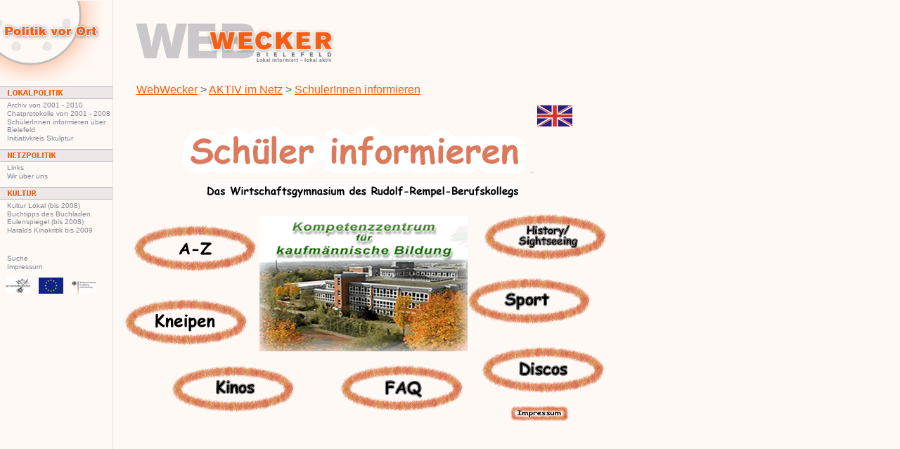

--- FILE ---
content_type: text/html; charset=UTF-8
request_url: http://webwecker.info/29.0.html
body_size: 877
content:
<!DOCTYPE HTML PUBLIC "-//W3C//DTD HTML 4.01 Frameset//EN"
"http://www.w3.org/TR/html4/frameset.dtd">

<html>

<!-- Mirrored from webwecker-bielefeld.de/29.0.html by HTTrack Website Copier/3.x [XR&CO'2013], Fri, 27 Mar 2015 10:41:02 GMT -->
<!-- Added by HTTrack --><meta http-equiv="content-type" content="text/html;charset=iso-8859-1" /><!-- /Added by HTTrack -->
<head>
  <meta name="generator" content="HTML Tidy for Linux (vers 11 February 2007), see www.w3.org">
  <meta http-equiv="Content-Type" content="text/html; charset=iso-8859-1"><!--
        This website is powered by TYPO3 - inspiring people to share!
        TYPO3 is a free open source Content Management Framework initially created by Kasper Skaarhoj and licensed under GNU/GPL.
        TYPO3 is copyright 1998-2009 of Kasper Skaarhoj. Extensions are copyright of their respective owners.
        Information and contribution at http://typo3.com/ and http://typo3.org/
-->
  <link rel="stylesheet" type="text/css" href="typo3temp/stylesheet_8644438cab.css">

  <title>Webwecker Bielefeld: SchülerInnen informieren über Bielefeld</title>
  <meta name="generator" content="TYPO3 4.2 CMS">
  <script type="text/javascript" src="typo3temp/javascript_93077bb238.js">
</script>
</head>

<frameset cols="161,*" framespacing="0" frameborder="0">
  <frame src="29.1.html" name="menu" scrolling="auto">

  <frameset rows="150, *" framespacing="0" frameborder="0">
    <frame src="fileadmin/RRB/header_frame.html" name="">
    <frame src="fileadmin/RRB/index.html" name="">
  </frameset>

  <noframes>
    <body>
    </body>
  </noframes>
</frameset>

<!-- Mirrored from webwecker-bielefeld.de/29.0.html by HTTrack Website Copier/3.x [XR&CO'2013], Fri, 27 Mar 2015 10:41:02 GMT -->
</html>

--- FILE ---
content_type: text/html; charset=UTF-8
request_url: http://webwecker.info/29.1.html
body_size: 2938
content:
<!DOCTYPE HTML PUBLIC "-//W3C//DTD HTML 4.01 Frameset//EN" "http://www.w3.org/TR/html4/frameset.dtd">
<html>

<!-- Mirrored from webwecker-bielefeld.de/29.1.html by HTTrack Website Copier/3.x [XR&CO'2013], Fri, 27 Mar 2015 10:41:04 GMT -->
<!-- Added by HTTrack --><meta http-equiv="content-type" content="text/html;charset=iso-8859-1" /><!-- /Added by HTTrack -->
<head>
	<meta http-equiv="Content-Type" content="text/html; charset=iso-8859-1" />

<!-- 
	This website is powered by TYPO3 - inspiring people to share!
	TYPO3 is a free open source Content Management Framework initially created by Kasper Skaarhoj and licensed under GNU/GPL.
	TYPO3 is copyright 1998-2009 of Kasper Skaarhoj. Extensions are copyright of their respective owners.
	Information and contribution at http://typo3.com/ and http://typo3.org/
-->

	<link rel="stylesheet" type="text/css" href="typo3temp/stylesheet_8644438cab.css" />

  <meta http-equiv="Content-Type" content=
  "text/html; charset=iso-8859-1">
  <meta name="verify-v1" content="sxIg8T/4M3qh3K+FnuJsa4Py6P1AlL6lYlLuVM8yQJ0=" />
  <link rel="stylesheet" href="fileadmin/css/position.css" type=
  "text/css" media="screen" title="Standard">
  <link rel="alternate stylesheet" href="fileadmin/css/test.html" type=
    "text/css" media="screen" title="i'm just testing">
  <xlink rel="stylesheet" href="fileadmin/css/flat3.html" type=
        "text/css" media="screen" title="flat/3">

  <link rel="styleSheet" href="fileadmin/css/Styles.css" type=
  "text/css" media="screen">
  <link rel="stylesheet" href="fileadmin/css/print.html" type=
  "text/css" media="print">
  <script language="JavaScript">
<!--
// Skript zur dynamischen Manipulation von Stylesheet-Eigenschaften. 

function fsize(par,par1,par2,par3,par4)
{
	var vfontsize = document.getElementById("scroll_content");
	var vfontsize2 = document.getElementById("xxx");
	vfontsize.style.fontSize = par + "px";
  vfontsize2.style.fontSize = par + "px";	
}
//-->
</script>
  
	<title>Webwecker Bielefeld: SchülerInnen informieren über Bielefeld</title>
	<meta name="generator" content="TYPO3 4.2 CMS" />
	<script type="text/javascript" src="typo3temp/javascript_93077bb238.js"></script>

</head>
<body>


<body>
  <div id="menubox">
    <a href="index.html" target="_top" class="nav"><img src=
    "Bitmaps/oben_links.gif" width="160" height="114" title=
    "Zur Startseite" alt="Webwecker Bielefeld Startseite" border=
    "0"></a>

    <div class="menu" style="padding-top:8px">
      <img class="menu_category" src="Bitmaps/lokalpolitk.gif" alt=
      "Aktuell"><br>
      <div class="nav_bg"><a href="archiv.0.html" onfocus="blurLink(this);"  class="nav" target="_top">Archiv von 2001 - 2010</a></div><div class="nav_bg"><a href="chat.0.html" onfocus="blurLink(this);"  class="nav" target="_top">Chatprotokolle von 2001 - 2008</a></div><div class="nav_bg"><a href="29.0.html" onfocus="blurLink(this);"  class="nav" target="_top">SchülerInnen informieren über Bielefeld</a></div><div class="nav_bg"><a href="12089.0.html" onfocus="blurLink(this);"  class="nav" target="_top">Initiativkreis Skulptur</a></div>
    </div>

   

    <div class="menu" style="padding-top:0px">
      <img class="menu_category" src="Bitmaps/netzpolitik.gif"
      alt="Aktiv im Netz"><br>
      <div class="nav_bg"><a href="entry_254.0.html" onfocus="blurLink(this);"  class="nav" target="_top">Links</a></div><div class="nav_bg"><a href="entry_24806.0.html" onfocus="blurLink(this);"  class="nav" target="_top">Wir über uns</a></div>
    </div>

    <div class="menu">
      <img class="menu_category" src="Bitmaps/kultur.gif"
      alt="Hintergrund"><br>
      <div class="nav_bg"><a href="11556.0.html" onfocus="blurLink(this);"  class="nav" target="_top">Kultur Lokal (bis 2008)</a></div><div class="nav_bg"><a href="entry_8851.0.html" onfocus="blurLink(this);"  class="nav" target="_top">Buchtipps des Buchladen Eulenspiegel (bis 2008)</a></div><div class="nav_bg"><a href="entry_15453.0.html" onfocus="blurLink(this);"  class="nav" target="_top">Haralds Kinokritik bis 2009</a></div>
    </div>

     <div class="menu">
      <!-- <img class="menu_category" src="/Bitmaps/info_punkt.gif" alt=
      "Info-Punkt"> --><br>
      <div class="nav_bg"><a href="37.0.html" onfocus="blurLink(this);"  class="nav" target="_top">Suche</a></div><div class="nav_bg"><a href="entry_456.0.html" onfocus="blurLink(this);"  class="nav" target="_top">Impressum</a></div>
    </div> &nbsp; <a href="http://www.regionet-owl.de/" target=
    "_blank"><img src="Bitmaps/LernReg_Grau.jpg" alt=
    "Regionet OWL" border="0"></a>&nbsp;&nbsp; <a href=
    "http://europa.eu.int/comm/employment_social/index_de.htm"
    target="_blank"><img src="Bitmaps/EU.jpg" alt=
    "Die Europäische Union" border="0"></a>&nbsp;&nbsp; <a href=
    "http://www.bmbf.de/" target="_blank"><img src=
    "Bitmaps/BMBF.jpg" alt=
    "Bundesministerium für Bildung und Forschung" border="0"></a>
  </div>

  <div id="scrollbox">
    <div id="scroll_content">
      <div id="typo3content">
        <!-- ###HP_TEASER### start -->

        <!-- <div id="header_chat">
          <a href="http://www.webwecker-bielefeld.de/chat.0.html"><img src="/Bitmaps/chat_preview.gif" width="90" height="90" border="0" title="Aktiv im Netz" alt="Aktiv im Netz"></a>
        </div> --><!-- ###HP_TEASER### end -->

        <div id="###CSSID_PAGE_HEADER###">
          <!--- Logo und Wecker =-->
       </div>

        <div id="rootline" style="display:###display_rootline###;">
          ###ROOTLINE###
        </div>

        <div id="page_wrap">
          <br>
              
          <h1 class="main" style="display:###display_page_title###">###TITLE###</h1><br>
          <div id="xxx">###REGULAR_CONTENT###</div>
        </div>

	<!-- ###FRONTPAGE### start -->
        <div id="frontpage">
          <div class="frontpage_box" id="frontpage_box1">
            ###CONTENT_LEFT###
          </div>

          <div class="frontpage_box" id="frontpage_box2">
            ###CONTENT###
          </div><br style="clear: both;">

          <div class="frontpage_box" id="frontpage_box3">
            ###CONTENT_RIGHT###
          </div>

          <div class="frontpage_box" id="frontpage_box4">
            ###CONTENT_BORDER###
          </div>
	  <br style="clear: both;">
        </div>
	<!-- ###FRONTPAGE### end -->

	<!-- ###SITEMAP_SUBPAGES### start -->
        <div id="menu_directory">
          ###MENUE_SUB###
        </div><!-- end div menu dir -->
        <!-- ###SITEMAP_SUBPAGES### end -->
        <br>
        <!-- ###PAGECOMMENTS### start -->
         <!-- <div id="xxx">page comments </div> --><!-- ###PAGECOMMENTS### start -->
      </div><!-- end of div#typo3_content -->

      <div id="leiste_rechts" style="display:###display_leiste_rechts###">
        <!-- Navi rechts -->

        <div id="navi_ro">
          ###NAVI_RO###<br>
          <br>
          <a href="javascript:print()" class="kindlink"><img src=
          "Bitmaps/etc/print.gif" align="middle" border="0" alt=
          "Druck" title="Druck">&nbsp;Druck</a>
          <br><span  style="font-size: 11px;">Schriftgröße: </span><a HREF="javascript:fsize('12','p10','p12h','p14','p16');"  style="font-size: 12px;"  class="fontsize"  ALT="Normale Schriftgröße" TITLE="Normale Schriftgröße" >A</a>
                            <a HREF="javascript:fsize('14','p10','p12','p14h','p16');" style="font-size: 14px;"  class="fontsize" ALT="Schrift vergrößern" TITLE="Schrift vergrößern" >A</a>
                            <a HREF="javascript:fsize('16','p10','p12','p14','p16h');" style="font-size: 16px;" class="fontsize" ALT="Große Schrift" TITLE="Große Schrift" >A</a>
 
          </div><br style="clear:both">
        <br>
        <br>
        
      </div><!-- Ende Div#leiste_rechts -->

      <div id="banner_unten">
        <div id="banner_wrap">
          <table cellpadding="3" border="0">
            <tr>
              <td width="14"><img src="Bitmaps/WebWecker/spacing.html" width="22" height=
              "1" alt="" border="0"></td>

              <td align="center" width="490">
                <!-- <img src="http://www.foebud.org/ad/aulww/demo468x60.gif" border="0"> -->
                
              </td>

              <td>
                <p><!-- ###NAVI_RU### start -->
                 <img border="0" src="Bitmaps/spacing.gif" width=
                "80" height="1" alt=""> <a href="#" onclick=
                "document.getElementById('scrollbox').scrollTop=0;return false;"
                class="kindlink"><img src="Bitmaps/etc/top.gif"
                align="middle" alt="nach oben" border=
                "0">&nbsp;Top</a> <a href="javascript:print()"
                class="kindlink"><img src="Bitmaps/etc/print.gif"
                align="middle" border="0" alt=
                "Druck">&nbsp;Druck</a> 
                <!-- ###NAVI_RU### end --></p>
              </td>
            </tr>
          </table>
        </div>
      </div><br style="clear:both">
    </div><!-- end of div#scroll_content -->
  </div><!-- end of div#scrollbox -->
 
 <div id="footer_helper">&nbsp;</div>

  
</body>

<!-- Mirrored from webwecker-bielefeld.de/29.1.html by HTTrack Website Copier/3.x [XR&CO'2013], Fri, 27 Mar 2015 10:41:04 GMT -->
</html>

--- FILE ---
content_type: text/html; charset=UTF-8
request_url: http://webwecker.info/fileadmin/RRB/header_frame.html
body_size: 902
content:

<!-- Mirrored from webwecker-bielefeld.de/fileadmin/RRB/header_frame.html by HTTrack Website Copier/3.x [XR&CO'2013], Fri, 27 Mar 2015 10:41:04 GMT -->
<head>
	<link rel="styleSheet" href="../css/Styles.css" type="text/css" media="screen">
	<link rel="styleSheet" href="../css/position.css" type="text/css" media="screen">
</head>

<body style="margin-left:30px">
<div id="page_header">
          <!--- Logo und Wecker =-->
</div>

         <div id="rootline" style="display:block;">
         <br/><a target="_top" href="../../1.0.html" onfocus="blurLink(this);" class="pathLink">WebWecker</a>&nbsp;&gt;&nbsp;<a target="_top" href="../../aktiv.0.html" target="_top" onfocus="blurLink(this);" class="pathLink">AKTIV im Netz</a>&nbsp;&gt;&nbsp;<a target="_top" href="../../29.0.html" onfocus="blurLink(this);" class="pathLink">Sch&uuml;lerInnen informieren</a><br/><br/><br/>
          </div>
</body>




--- FILE ---
content_type: text/html; charset=UTF-8
request_url: http://webwecker.info/fileadmin/RRB/index.html
body_size: 1028
content:
<html>

<!-- Mirrored from webwecker-bielefeld.de/fileadmin/RRB/index.htm by HTTrack Website Copier/3.x [XR&CO'2013], Fri, 27 Mar 2015 10:41:04 GMT -->
<head>
<title>Sch&uuml;ler des Rudolf-Rempel-Berufskollegs informieren</title>
<meta http-equiv="Content-Type" content="text/html;">
<!-- Fireworks MX Dreamweaver MX target.  Created Thu Sep 22 16:18:02 GMT+0200 (Westeuropäische Normalzeit) 2005-->
<style type="text/css"></style>
<link rel="stylesheet" href="../css/Styles.css" type="text/css" media="screen"></head>
<body bgcolor="#ffffff">
<img name="main2" src="main2.gif" width="700" height="450" border="0" usemap="#m_main2" alt=""><map name="m_main2">
<a href="eng_index.html"><img src="eng_flagge.gif" style="position:absolute; top:0px; left:600px;" height="30px" width="50px" align="right" border="0"></a>
<area shape="rect" coords="559,421,637,439" href="impressum.html" alt="" >
<area shape="poly" coords="539,164,599,151,654,157,687,174,674,192,603,204,557,199,527,183" href="Intro_Geschichte.html" alt="" >
<area shape="poly" coords="504,269,533,247,571,242,605,242,628,248,657,262,665,270,638,289,598,296,556,295,519,284" href="sport-main.html" alt="" >
<area shape="poly" coords="524,369,549,348,591,341,628,342,665,349,683,366,683,366,663,386,614,392,570,392,538,381" href="Diskotheken.html" alt="" >
<area shape="poly" coords="321,393,345,373,387,369,423,369,464,379,486,393,464,413,426,418,386,419,353,414,331,406" href="FAQ.html" alt="" >
<area shape="poly" coords="83,393,113,372,155,369,187,369,222,375,244,393,227,411,197,418,163,421,118,417,93,407" href="Kinos.html" alt="" >
<area shape="poly" coords="32,282,80,274,125,275,161,288,174,301,155,314,122,323,83,323,49,320,25,311,15,299" href="index_kneipen.html" alt="" >
<area shape="poly" coords="40,180,119,170,156,174,185,197,131,217,80,219,43,209,29,195" href="bielefeld_a-z.html" alt="" >
</map>
</body>

<!-- Mirrored from webwecker-bielefeld.de/fileadmin/RRB/index.htm by HTTrack Website Copier/3.x [XR&CO'2013], Fri, 27 Mar 2015 10:41:04 GMT -->
</html>


--- FILE ---
content_type: text/css
request_url: http://webwecker.info/typo3temp/stylesheet_8644438cab.css
body_size: 1893
content:
/* default styles for extension "tx_tc2lcal_pi1" */
TEXT
/* default styles for extension "tx_newloginbox_pi3" */
	.tx-newloginbox-pi3-listrow TD { background-color:#eeeeee; padding-left: 3px; padding-right: 3px; }
	.tx-newloginbox-pi3-listrow TR.tx-newloginbox-pi3-listrow-header TD { background-color:#cccccc; }
	.tx-newloginbox-pi3-listrow TR.tx-newloginbox-pi3-listrow-header TD P { font-weight:bold; }
	.tx-newloginbox-pi3-listrow TR.tx-newloginbox-pi3-listrow-odd TD { background-color:#f6f6f6; }
/* default styles for extension "tx_cssstyledcontent" */
	/* Captions */
	DIV.csc-textpic-caption-c .csc-textpic-caption { text-align: center; }
	DIV.csc-textpic-caption-r .csc-textpic-caption { text-align: right; }
	DIV.csc-textpic-caption-l .csc-textpic-caption { text-align: left; }

	/* Needed for noRows setting */
	DIV.csc-textpic DIV.csc-textpic-imagecolumn { float: left; display: inline; }

	/* Border just around the image */
	DIV.csc-textpic-border DIV.csc-textpic-imagewrap .csc-textpic-image IMG {
		border: 2px solid black;
		padding: 0px 0px;
	}

	DIV.csc-textpic-imagewrap { padding: 0; }

	DIV.csc-textpic IMG { border: none; }

	/* DIV: This will place the images side by side */
	DIV.csc-textpic DIV.csc-textpic-imagewrap DIV.csc-textpic-image { float: left; }

	/* UL: This will place the images side by side */
	DIV.csc-textpic DIV.csc-textpic-imagewrap UL { list-style: none; margin: 0; padding: 0; }
	DIV.csc-textpic DIV.csc-textpic-imagewrap UL LI { float: left; margin: 0; padding: 0; }

	/* DL: This will place the images side by side */
	DIV.csc-textpic DIV.csc-textpic-imagewrap DL.csc-textpic-image { float: left; }
	DIV.csc-textpic DIV.csc-textpic-imagewrap DL.csc-textpic-image DT { float: none; }
	DIV.csc-textpic DIV.csc-textpic-imagewrap DL.csc-textpic-image DD { float: none; }
	DIV.csc-textpic DIV.csc-textpic-imagewrap DL.csc-textpic-image DD IMG { border: none; } /* FE-Editing Icons */
	DL.csc-textpic-image { margin: 0; }
	DL.csc-textpic-image DT { margin: 0; display: inline; }
	DL.csc-textpic-image DD { margin: 0; }

	/* Clearer */
	DIV.csc-textpic-clear { clear: both; }

	/* Margins around images: */

	/* Pictures on left, add margin on right */
	DIV.csc-textpic-left DIV.csc-textpic-imagewrap .csc-textpic-image,
	DIV.csc-textpic-intext-left-nowrap DIV.csc-textpic-imagewrap .csc-textpic-image,
	DIV.csc-textpic-intext-left DIV.csc-textpic-imagewrap .csc-textpic-image {
		display: inline; /* IE fix for double-margin bug */
		margin-right: 10px;
	}

	/* Pictures on right, add margin on left */
	DIV.csc-textpic-right DIV.csc-textpic-imagewrap .csc-textpic-image,
	DIV.csc-textpic-intext-right-nowrap DIV.csc-textpic-imagewrap .csc-textpic-image,
	DIV.csc-textpic-intext-right DIV.csc-textpic-imagewrap .csc-textpic-image {
		display: inline; /* IE fix for double-margin bug */
		margin-left: 10px;
	}

	/* Pictures centered, add margin on left */
	DIV.csc-textpic-center DIV.csc-textpic-imagewrap .csc-textpic-image {
		display: inline; /* IE fix for double-margin bug */
		margin-left: 10px;
	}
	DIV.csc-textpic DIV.csc-textpic-imagewrap .csc-textpic-image .csc-textpic-caption { margin: 0; }
	DIV.csc-textpic DIV.csc-textpic-imagewrap .csc-textpic-image IMG { margin: 0; }

	/* Space below each image (also in-between rows) */
	DIV.csc-textpic DIV.csc-textpic-imagewrap .csc-textpic-image { margin-bottom: 5px; }
	DIV.csc-textpic-equalheight DIV.csc-textpic-imagerow { margin-bottom: 5px; display: block; }
	DIV.csc-textpic DIV.csc-textpic-imagerow { clear: both; }

	/* No margins around the whole image-block */
	DIV.csc-textpic DIV.csc-textpic-imagewrap .csc-textpic-firstcol { margin-left: 0px !important; }
	DIV.csc-textpic DIV.csc-textpic-imagewrap .csc-textpic-lastcol { margin-right: 0px !important; }

	/* Add margin from image-block to text (in case of "Text w/ images") */
	DIV.csc-textpic-intext-left DIV.csc-textpic-imagewrap,
	DIV.csc-textpic-intext-left-nowrap DIV.csc-textpic-imagewrap {
		margin-right: 10px !important;
	}
	DIV.csc-textpic-intext-right DIV.csc-textpic-imagewrap,
	DIV.csc-textpic-intext-right-nowrap DIV.csc-textpic-imagewrap {
		margin-left: 10px !important;
	}

	/* Positioning of images: */

	/* Above */
	DIV.csc-textpic-above DIV.csc-textpic-text { clear: both; }

	/* Center (above or below) */
	DIV.csc-textpic-center { text-align: center; /* IE-hack */ }
	DIV.csc-textpic-center DIV.csc-textpic-imagewrap { margin: 0 auto; }
	DIV.csc-textpic-center DIV.csc-textpic-imagewrap .csc-textpic-image { text-align: left; /* Remove IE-hack */ }
	DIV.csc-textpic-center DIV.csc-textpic-text { text-align: left; /* Remove IE-hack */ }

	/* Right (above or below) */
	DIV.csc-textpic-right DIV.csc-textpic-imagewrap { float: right; }
	DIV.csc-textpic-right DIV.csc-textpic-text { clear: right; }

	/* Left (above or below) */
	DIV.csc-textpic-left DIV.csc-textpic-imagewrap { float: left; }
	DIV.csc-textpic-left DIV.csc-textpic-text { clear: left; }

	/* Left (in text) */
	DIV.csc-textpic-intext-left DIV.csc-textpic-imagewrap { float: left; }

	/* Right (in text) */
	DIV.csc-textpic-intext-right DIV.csc-textpic-imagewrap { float: right; }

	/* Right (in text, no wrap around) */
	DIV.csc-textpic-intext-right-nowrap DIV.csc-textpic-imagewrap { float: right; clear: both; }
	/* Hide from IE5-mac. Only IE-win sees this. \*/
	* html DIV.csc-textpic-intext-right-nowrap .csc-textpic-text { height: 1%; }
	/* End hide from IE5/mac */

	/* Left (in text, no wrap around) */
	DIV.csc-textpic-intext-left-nowrap DIV.csc-textpic-imagewrap { float: left; clear: both; }
	/* Hide from IE5-mac. Only IE-win sees this. \*/
	* html DIV.csc-textpic-intext-left-nowrap .csc-textpic-text { height: 1%; }
	/* End hide from IE5/mac */
	
	/* Browser fixes: */
	
	/* Fix for unordered and ordered list with image "In text, left" */
	.csc-textpic-intext-left ol, .csc-textpic-intext-left ul { padding-left: 40px; overflow: auto; height: 1%; }
/* default styles for extension "tx_srfreecap_pi2" */
		.tx-srfreecap-pi2-image { margin-left: 1em; }
		.tx-srfreecap-pi2-cant-read { font-size: .9em; color:#35006d; }
		.tx-srfreecap-pi2-cant-read a:link { background-color:transparent; font-weight:bold; text-decoration:none; }
/* default styles for extension "tx_skpagecomments_pi1" */
		.sk-pagecomments-error {color:red;font-weight:bold;background:#FFE8CF;border:1px solid #000;margin:8px 12px;padding:4px;}
		.sk-pagecomments-success {color:blue;font-weight:bold;}
		.sk-pagecomments-counter {color:#600;text-align:right;text-decoration:underline;margin-bottom:12px;}
        .sk-pagecomments-headline {border-bottom:1px solid #000;font-weight:bold;background:#FFEFE7;padding-left:6px;height:20px;}
        .sk-pagecomments-answerheadline {border-bottom:1px solid #000;font-weight:bold;background:#FFFFFF;padding-left:6px;height:20px;}
		.sk-pagecomments-namedate {float:left;}
        .sk-pagecomments-emailhomepage{float:right;}
		.sk-pagecomments-answer{float:right;padding:0 4px 0 12px;}   
        .sk-pagecomments-comment{background:#FFF9F6;padding:4px 28px;clear:both;border:1px solid #eee;}
        
        
        .sk-pagecomments-teaser {margin-top:-40px}
        .sk-pagecomments-teaser h4 {background:#eee;font-size:85%;margin:0;color:green;padding-left:4px;}
        .sk-pagecomments-teaser h4 span{padding-right:4px}
        .sk-pagecomments-teaser p {margin:0;font-size:90%}

		.tx-skpagecomments-pi1 form {margin:16px 0;width:480px;}
        .tx-skpagecomments-pi1 form fieldset {border:1px solid #eee;}
		.tx-skpagecomments-pi1 form p.userinfos {text-align:center;padding:6px;}
        .tx-skpagecomments-pi1 span.sk-pagecomments-number {float:left;font-size:70%;color:red;padding:3px 10px 3px 0;}

		.tx-skpagecomments-pi1 form legend {background:#FFFFFF;border:1px solid #000;padding:4px;}
		.tx-skpagecomments-pi1 form label {width:120px;float:left;margin-left:8px;}
		.tx-skpagecomments-pi1 form p {margin:6px 0;}
		.tx-skpagecomments-pi1 form p img {vertical-align:bottom;margin-left:8px;}
		.tx-skpagecomments-pi1 div.smileytext{margin-left:130px;}
		.tx-skpagecomments-pi1 form input#name,
		.tx-skpagecomments-pi1 form input#email,
        .tx-skpagecomments-pi1 form input#homepage {width:320px;background:#FFFFFF;}
		.tx-skpagecomments-pi1 form textarea {width:320px;height:160px;background:#FFFFFF;}
		.tx-skpagecomments-pi1 form input#name:focus,
		.tx-skpagecomments-pi1 form input#email:focus,
        .tx-skpagecomments-pi1 form input#homepage:focus,
		.tx-skpagecomments-pi1 form textarea:focus {background:#F1F1F1;} 
		.tx-skpagecomments-pi1 form input#skcommentssubmit {background:#FFEFE7;color:#000;float:right;margin:8px 20px;}
        
        

--- FILE ---
content_type: text/css
request_url: http://webwecker.info/typo3temp/stylesheet_8644438cab.css
body_size: 1893
content:
/* default styles for extension "tx_tc2lcal_pi1" */
TEXT
/* default styles for extension "tx_newloginbox_pi3" */
	.tx-newloginbox-pi3-listrow TD { background-color:#eeeeee; padding-left: 3px; padding-right: 3px; }
	.tx-newloginbox-pi3-listrow TR.tx-newloginbox-pi3-listrow-header TD { background-color:#cccccc; }
	.tx-newloginbox-pi3-listrow TR.tx-newloginbox-pi3-listrow-header TD P { font-weight:bold; }
	.tx-newloginbox-pi3-listrow TR.tx-newloginbox-pi3-listrow-odd TD { background-color:#f6f6f6; }
/* default styles for extension "tx_cssstyledcontent" */
	/* Captions */
	DIV.csc-textpic-caption-c .csc-textpic-caption { text-align: center; }
	DIV.csc-textpic-caption-r .csc-textpic-caption { text-align: right; }
	DIV.csc-textpic-caption-l .csc-textpic-caption { text-align: left; }

	/* Needed for noRows setting */
	DIV.csc-textpic DIV.csc-textpic-imagecolumn { float: left; display: inline; }

	/* Border just around the image */
	DIV.csc-textpic-border DIV.csc-textpic-imagewrap .csc-textpic-image IMG {
		border: 2px solid black;
		padding: 0px 0px;
	}

	DIV.csc-textpic-imagewrap { padding: 0; }

	DIV.csc-textpic IMG { border: none; }

	/* DIV: This will place the images side by side */
	DIV.csc-textpic DIV.csc-textpic-imagewrap DIV.csc-textpic-image { float: left; }

	/* UL: This will place the images side by side */
	DIV.csc-textpic DIV.csc-textpic-imagewrap UL { list-style: none; margin: 0; padding: 0; }
	DIV.csc-textpic DIV.csc-textpic-imagewrap UL LI { float: left; margin: 0; padding: 0; }

	/* DL: This will place the images side by side */
	DIV.csc-textpic DIV.csc-textpic-imagewrap DL.csc-textpic-image { float: left; }
	DIV.csc-textpic DIV.csc-textpic-imagewrap DL.csc-textpic-image DT { float: none; }
	DIV.csc-textpic DIV.csc-textpic-imagewrap DL.csc-textpic-image DD { float: none; }
	DIV.csc-textpic DIV.csc-textpic-imagewrap DL.csc-textpic-image DD IMG { border: none; } /* FE-Editing Icons */
	DL.csc-textpic-image { margin: 0; }
	DL.csc-textpic-image DT { margin: 0; display: inline; }
	DL.csc-textpic-image DD { margin: 0; }

	/* Clearer */
	DIV.csc-textpic-clear { clear: both; }

	/* Margins around images: */

	/* Pictures on left, add margin on right */
	DIV.csc-textpic-left DIV.csc-textpic-imagewrap .csc-textpic-image,
	DIV.csc-textpic-intext-left-nowrap DIV.csc-textpic-imagewrap .csc-textpic-image,
	DIV.csc-textpic-intext-left DIV.csc-textpic-imagewrap .csc-textpic-image {
		display: inline; /* IE fix for double-margin bug */
		margin-right: 10px;
	}

	/* Pictures on right, add margin on left */
	DIV.csc-textpic-right DIV.csc-textpic-imagewrap .csc-textpic-image,
	DIV.csc-textpic-intext-right-nowrap DIV.csc-textpic-imagewrap .csc-textpic-image,
	DIV.csc-textpic-intext-right DIV.csc-textpic-imagewrap .csc-textpic-image {
		display: inline; /* IE fix for double-margin bug */
		margin-left: 10px;
	}

	/* Pictures centered, add margin on left */
	DIV.csc-textpic-center DIV.csc-textpic-imagewrap .csc-textpic-image {
		display: inline; /* IE fix for double-margin bug */
		margin-left: 10px;
	}
	DIV.csc-textpic DIV.csc-textpic-imagewrap .csc-textpic-image .csc-textpic-caption { margin: 0; }
	DIV.csc-textpic DIV.csc-textpic-imagewrap .csc-textpic-image IMG { margin: 0; }

	/* Space below each image (also in-between rows) */
	DIV.csc-textpic DIV.csc-textpic-imagewrap .csc-textpic-image { margin-bottom: 5px; }
	DIV.csc-textpic-equalheight DIV.csc-textpic-imagerow { margin-bottom: 5px; display: block; }
	DIV.csc-textpic DIV.csc-textpic-imagerow { clear: both; }

	/* No margins around the whole image-block */
	DIV.csc-textpic DIV.csc-textpic-imagewrap .csc-textpic-firstcol { margin-left: 0px !important; }
	DIV.csc-textpic DIV.csc-textpic-imagewrap .csc-textpic-lastcol { margin-right: 0px !important; }

	/* Add margin from image-block to text (in case of "Text w/ images") */
	DIV.csc-textpic-intext-left DIV.csc-textpic-imagewrap,
	DIV.csc-textpic-intext-left-nowrap DIV.csc-textpic-imagewrap {
		margin-right: 10px !important;
	}
	DIV.csc-textpic-intext-right DIV.csc-textpic-imagewrap,
	DIV.csc-textpic-intext-right-nowrap DIV.csc-textpic-imagewrap {
		margin-left: 10px !important;
	}

	/* Positioning of images: */

	/* Above */
	DIV.csc-textpic-above DIV.csc-textpic-text { clear: both; }

	/* Center (above or below) */
	DIV.csc-textpic-center { text-align: center; /* IE-hack */ }
	DIV.csc-textpic-center DIV.csc-textpic-imagewrap { margin: 0 auto; }
	DIV.csc-textpic-center DIV.csc-textpic-imagewrap .csc-textpic-image { text-align: left; /* Remove IE-hack */ }
	DIV.csc-textpic-center DIV.csc-textpic-text { text-align: left; /* Remove IE-hack */ }

	/* Right (above or below) */
	DIV.csc-textpic-right DIV.csc-textpic-imagewrap { float: right; }
	DIV.csc-textpic-right DIV.csc-textpic-text { clear: right; }

	/* Left (above or below) */
	DIV.csc-textpic-left DIV.csc-textpic-imagewrap { float: left; }
	DIV.csc-textpic-left DIV.csc-textpic-text { clear: left; }

	/* Left (in text) */
	DIV.csc-textpic-intext-left DIV.csc-textpic-imagewrap { float: left; }

	/* Right (in text) */
	DIV.csc-textpic-intext-right DIV.csc-textpic-imagewrap { float: right; }

	/* Right (in text, no wrap around) */
	DIV.csc-textpic-intext-right-nowrap DIV.csc-textpic-imagewrap { float: right; clear: both; }
	/* Hide from IE5-mac. Only IE-win sees this. \*/
	* html DIV.csc-textpic-intext-right-nowrap .csc-textpic-text { height: 1%; }
	/* End hide from IE5/mac */

	/* Left (in text, no wrap around) */
	DIV.csc-textpic-intext-left-nowrap DIV.csc-textpic-imagewrap { float: left; clear: both; }
	/* Hide from IE5-mac. Only IE-win sees this. \*/
	* html DIV.csc-textpic-intext-left-nowrap .csc-textpic-text { height: 1%; }
	/* End hide from IE5/mac */
	
	/* Browser fixes: */
	
	/* Fix for unordered and ordered list with image "In text, left" */
	.csc-textpic-intext-left ol, .csc-textpic-intext-left ul { padding-left: 40px; overflow: auto; height: 1%; }
/* default styles for extension "tx_srfreecap_pi2" */
		.tx-srfreecap-pi2-image { margin-left: 1em; }
		.tx-srfreecap-pi2-cant-read { font-size: .9em; color:#35006d; }
		.tx-srfreecap-pi2-cant-read a:link { background-color:transparent; font-weight:bold; text-decoration:none; }
/* default styles for extension "tx_skpagecomments_pi1" */
		.sk-pagecomments-error {color:red;font-weight:bold;background:#FFE8CF;border:1px solid #000;margin:8px 12px;padding:4px;}
		.sk-pagecomments-success {color:blue;font-weight:bold;}
		.sk-pagecomments-counter {color:#600;text-align:right;text-decoration:underline;margin-bottom:12px;}
        .sk-pagecomments-headline {border-bottom:1px solid #000;font-weight:bold;background:#FFEFE7;padding-left:6px;height:20px;}
        .sk-pagecomments-answerheadline {border-bottom:1px solid #000;font-weight:bold;background:#FFFFFF;padding-left:6px;height:20px;}
		.sk-pagecomments-namedate {float:left;}
        .sk-pagecomments-emailhomepage{float:right;}
		.sk-pagecomments-answer{float:right;padding:0 4px 0 12px;}   
        .sk-pagecomments-comment{background:#FFF9F6;padding:4px 28px;clear:both;border:1px solid #eee;}
        
        
        .sk-pagecomments-teaser {margin-top:-40px}
        .sk-pagecomments-teaser h4 {background:#eee;font-size:85%;margin:0;color:green;padding-left:4px;}
        .sk-pagecomments-teaser h4 span{padding-right:4px}
        .sk-pagecomments-teaser p {margin:0;font-size:90%}

		.tx-skpagecomments-pi1 form {margin:16px 0;width:480px;}
        .tx-skpagecomments-pi1 form fieldset {border:1px solid #eee;}
		.tx-skpagecomments-pi1 form p.userinfos {text-align:center;padding:6px;}
        .tx-skpagecomments-pi1 span.sk-pagecomments-number {float:left;font-size:70%;color:red;padding:3px 10px 3px 0;}

		.tx-skpagecomments-pi1 form legend {background:#FFFFFF;border:1px solid #000;padding:4px;}
		.tx-skpagecomments-pi1 form label {width:120px;float:left;margin-left:8px;}
		.tx-skpagecomments-pi1 form p {margin:6px 0;}
		.tx-skpagecomments-pi1 form p img {vertical-align:bottom;margin-left:8px;}
		.tx-skpagecomments-pi1 div.smileytext{margin-left:130px;}
		.tx-skpagecomments-pi1 form input#name,
		.tx-skpagecomments-pi1 form input#email,
        .tx-skpagecomments-pi1 form input#homepage {width:320px;background:#FFFFFF;}
		.tx-skpagecomments-pi1 form textarea {width:320px;height:160px;background:#FFFFFF;}
		.tx-skpagecomments-pi1 form input#name:focus,
		.tx-skpagecomments-pi1 form input#email:focus,
        .tx-skpagecomments-pi1 form input#homepage:focus,
		.tx-skpagecomments-pi1 form textarea:focus {background:#F1F1F1;} 
		.tx-skpagecomments-pi1 form input#skcommentssubmit {background:#FFEFE7;color:#000;float:right;margin:8px 20px;}
        
        

--- FILE ---
content_type: text/css
request_url: http://webwecker.info/fileadmin/css/position.css
body_size: 3838
content:
/*
----- Kurze Konzept-Beschreibung -----

Ein scrollbares "Content"-Div "#scrollbox" stellt die Scrollbars,
postioniert bei x,y = (0,0) und Breite x Hoehe = (100% x 100%).

Auf der linken Seite daruebergelegt mit z-index=1 das Menue "#menubox".

Die "#scrollbox" enthaelt ein Div "#typo3_content", das dann alle
uebrigen Elemente enthaelt:

	- TABLE oben (die Seiten-Logos)
	- das Hierarchie-Menue, Div "#rootline" 
	- die Leiste rechts, Div "#leiste_rechts"
	- den Typo3-Marker "REGULAR_CONTENT" (fuer: Typo3-Spalte "normal")

	- Liste folgender(enthaltener) Seiten,  Div "#menu_directory" 
	   je Eintrag erstellt Typo3 "div.sub_dir" inkl. "p.page_abstract"		

	- die untere Bannerbox, Div "#banner_unten" 

Optional nur fuer die Startseite(!):
	Ausblendung von "#leiste_rechts", "#rootline", H1-Titel,
	stattdessen Einblendung von:
	- Div "#frontpage" mit 4 Content-Boxen (aus den 4 Typo3-Spalten)

Die Ausblende-Logik steht im Typo3-Template, TSsetup, bei "# -- Conditionals"

-------------------------------------------
*/


/* zur Kombatibilitaet mit dem WebGenesis-Auftritt
   wird im Template z.Zt. auch "Styles.css" importiert */

html,body {
	height:100%;	 /* Hoehe auf Viewport beschraenken */
        overflow:hidden; /* wichtig fuer: keine BODY-Scrollbars */
}

body {
      	margin: 0px;
      	padding: 0px;

}	/* BODY-Font/Color-Einstellungen siehe Styles.css */



p {
	margin-top:1px;
}

/* div,h1,p,img {
    border-style:dotted;
    border-color:green;
    border-width:1px;
}   /* DIV Rahmen, nur fuer debugging! */


div#scrollbox{			/* scrollbares DIV */
	position:absolute;
	top:0px;
	left:0px;
	width:100%;
	height:100%;
	overflow:auto; 		/* Scroll-Balken hier erzwingen */
	border-color:yellow;
	padding:0px;
}

iframe.fullscreen{
        position:absolute;
        top:0px;
        left:0px;
        width:100%;
        height:100%;
        overflow:auto;          /* Scroll-Balken hier erzwingen */
        border-color:yellow;
        padding:0px;
	padding-left:160px;
}

div#scroll_content {		
	position:relative;
	min-height:100%;	/* fuer Mozilla, IE siehe nachstehend */
			font-size: 12px;
}

* html div#scroll_content { /* fuer IE6, nicht fuer Firefox (per Star-Html-Hack) */ 
	height:100%;	/* #scroll_content soll im Gegensatz zu #scrollbox nach unten
			   expandieren. Die IE6-CSS-Eigentschaft "height" expandiert ggf.,
			   bei Firefox funktioniert das nur mit "min-height" (s.o.)  */
			font-size: 12px;
}


#typo3content {
	position:relative;
	width:510px; 	/* regulaere Content-Breite */
	margin: 0px;
	margin-left:191px;
	padding-bottom:70px;	/* Platz fuer unteres Banner-Overlay lassen  */

}

div#home_header {
	float:left;
	position:relative;
	background-image: url(../../Bitmaps/logo.gif);
	width:354px;
	height:81px;
	margin: 21px 1px 22px; 0px;
}

div#page_header {
	width:296px;
	height:70px;
	background-image: url(../../Bitmaps/logoklein.gif);
	margin: 27px 3px 4px 0px;
}

div#header_chat {
	position:absolute;
	left:380px;
	top:17px;
	z-index:1;
}

div#menubox {
	position:absolute;
        top:0px;
        left:0px;
	min-height:100%;	/* Mozilla */
	height:100%;	/* IE */
	border-width:0px;
	border-right-width:1px; /* Rahmen-Strich rechts */
	border-color:#dedede;
	border-style:solid;
	z-index:1; /* ueber die #scrollbox heben */
	background-color: #FFF9F6;
	width:160px;
	overflow:auto;
	overflow-x:hidden; 

}


div#leiste_rechts {
	position:absolute;
	top:0px;
	left:745px;	
	width:140px;
	margin-left:40px;
}

div#navi_ro {	/* oben innerhalb von #leiste_rechts */
	position:relative;
	padding-top:116px;
	height:50px;
}

div#banner_unten{
	position:absolute;
       	bottom:0px;
	right:0px;
	height:70px;
	width:100%;
	border-width:0px;
	border-style:solid;
	border-top-width:1px;	/* Rahmen-Strich oben */
	border-color:#dedede;
}

div #footer_helper{
	display:none;
}

div#banner_wrap {
	position:relative;
	padding-left:162px;	/* Banner links von der Menubox plazieren */ 
}

div#page_wrap {
	padding-left:6px;

}

div#frontpage {		/* wrapper fuer die frontpage_box1 bis 4 */
	position:relative;	
	margin-top:0px;
	width:698px;	/* die Frontpage ist breiter als regulaerer Content */
}


div.frontpage_box {
	position:relative;
        float:left;		/* die Boxen floaten nebeneinander */
        width:295px;
	margin-right:55px;
	padding-bottom: 5px;
}


div#frontpage_box1 {
}
div#frontpage_box2 {
	margin-right:0px;
}
div#frontpage_box3 {
	clear:left;		/* neue Float-Zeile anfangen */
}

div#frontpage_box4 {
	margin-right:0px;
}

.frontpagewrap {         
	padding:2px 0px 0px 6px;
		margin: 0px 0px 0px 0px;
	font-size:11px;
}
.frontpagewrap img {
        padding-right:6px;
}
		


div.csc-mailform-field label {
	display:block;
	width:120px;
}

/* --------------------------------- Liste der enthaltenen Seiten */
#menu_directory{	
	clear:both;	/* noetig fuer voranstehenden widerspenstigen Plugin-Content */
	position:relative;
	padding-top:23px;
}
	
div.sub_dir {
	/* hier darf kein position:relative stehen, weil
	   sonst die background-grafik verschwindet :-) */
	background-image:url(../../Bitmaps/Category/Document.24.gif);
	background-repeat:no-repeat;
	background-position:top 5px;
	padding-left:52px;
	padding-bottom:23px;
}

p.page_abstract{
	position:relative;
	margin-top:12px;
	margin-bottom:0px; /* der margin-bottom kommt via div.sub_dir */
}

a.dir_nav {
	display:block;
	padding-top:5px;
	 color : #E62058;
	 text-decoration : none;
 }

a.dir_nav:hover 	{
	color : #E62058;
        text-decoration : underline;
}


/* ------------------------------------- Details Menue links ---- */

div.menu {	/* Menue-Sektionen links */
	position:relative;
	padding-top:0px;
	padding-bottom:10px;
	width:160px;
}

img.menu_category {
	margin-bottom:2px;
}

div.menu_ad {   /* Banner links */
	max-height:120px;
	padding:4px 6px 6px 14px;	/* left-padding kleiner, wenn das Gif fÃr vertikalen Abstand im Template aktiv ist */
	border-width:0px;
	border-top-width:1px; /* Rahmen-Strich oben */
	border-color:#dedede;
	border-style:solid;
	vertical-align:middle;
	width:140px;
	overflow:visible;
}

div.menu_ad img {
	vertical-align:middle;
	margin:0px;
}

div.linie_grau	{ /* Trenner links */ 
	background-color:#dedede;
}

.nav_bg {	/* menue-eintrage links */
	padding-left:10px;
}
	
.nav_bg_act {	/* wird derzeit nicht genutzt */
	padding-left:10px;
}

/* ------------------------------- Details Navi rechtsoben -- */

.nav_arrow {
	width:16px;
	height:16px;
	display:block;
	overflow:hidden;
	float:left;
}

#nav_next {
	position:relative;
	background-image:url(../../Bitmaps/Arrow/RightH.gif);
	background-position: left top;
	background-repeat: no-repeat;
}

#nav_prev {
	position:relative;
	background-image:url(../../Bitmaps/Arrow/LeftH.gif);
	background-position: left top;
	background-repeat: no-repeat;
}


/* ------------------------------------- Details rootline -- */

a.rootline   {
        color : #E62058;
	text-decoration : none;
}

a.rootline:hover   {
        color : #E62058;
        text-decoration : underline;
}

a.rootline_current {font-weight:bold; }

div#rootline {
	position:relative;
	width:500px;
	padding-left:3px;
}

/* ------------------------------------- Sonstiges --------- */


a.internal-link {	/* ueberschreibt eine Typo3 RTE-Default-Anchor-Klasse */
	text-decoration: underline;
	font-weight: normal;
}

a.internal-link:hover {
	text-decoration: underline;
	font-weight: normal; 
}


.align-right {		/* aus der Typo3-HTMLArea */
	text-align:right;
}

.align-center {
	text-align:center;
}

#wg_td_2 {
	width:200px;
	float:left;
}

/* ---- ke_smallads hacks */

.tx-kesmallads-pi1 {
	position:relative;
}

.tx-kesmallads-pi1-modeSelector{
width: 500px !important;
margin: 0px 0px 0px 0px;
padding: 20px 0px 20px 0px;
/*border: solid 1px;*/
}

.tx-kesmallads-pi1-modeSelector-SCell, .tx-kesmallads-pi1-modeSelector-Category{
	float: left;
	padding: 0px 10px 5px 0px;
	white-space: nowrap;

}
.tx-kesmallads-pi1-listrow{
		margin: 0px 0px 0px 0px !important;

}
.tx-kesmallads-pi1-searchbox {
	display:none;
}

.tx-kesmallads-pi1-image {

margin: 5px 0px 10px 0px;
	clear:both;
	float:left;
}

.tx-kesmallads-pi1-textcontent {
	width:260px;
		clear:both;
	float:left;
}

.tx-kesmallads-pi1-browsebox {
	margin-top:10px;
	clear:both;
}

.tx-kesmallads-pi1-listdivider {
	clear:both;
	float:left;
	margin-top:15px;
	margin-bottom:0px;
	background-color:#F65F13;
	width:500px;
	height:2px;
	overflow:hidden;
}

.tx-kesmallads-pi1-phone {
	float:left;
	margin-top:10px;
	width:230px;
}

.tx-kesmallads-pi1-email {
	float:left;
	width:230px;
}


/* ---- typo3 Kalender plugin hacks ----- */

div.tx-tc2lcal-p1 {
	position:relative; 	
}

#jumpTo { display:none; }

th#miniCal_Month { color:#505050; width:400px; text-align:left; }
th#miniCal_DayOfWeek { background-color:white; }
th#miniCal_WeekNumber { color:white; }
th { text-align:left; }

#contentMiniCal { 
	float:left;
	clear:both;
	margin-bottom:10px; 
	width:200px;
	padding:5px;
	border-style:solid;
	border-width:1px;
	border-color:#909090;
}

#contentMiniCal table { width:200px; }

#contentMiniCal a {
	text-decoration:underline;font-weight:bold;
}
#contentMiniCal a:hover {
        text-decoration:underline;font-weight:bold;
}

#contentMiniCal td { text-align:right; padding-right:3px;}

div#contentListNumberEvent{
	float:right;
	width:270px;
	background-color:#FFEFE7;
	padding:5px;
	min-height:300px;
	padding-bottom:10px;
	overflow:visible;
}
* html div#contentListNumberEvent { /* fuer IE6, nicht fuer Firefox (per Star-Html-Hack) */
	height:300px;	/* fuer FireFox min-height, s.o. */
}

#contentEvent {
	clear:both;
}

#headerTc2lCalEvent {
	font-weight:bold;
	font-size:large;
	}

 
div.tc2lcal_event_label{
	clear:left;
	float:left;
	width:100px;
}


div.tc2lcal_event_data{
	clear:left;
	float:left;
	width:400px;
}


.legendListEvents {
	font-weight:bold; color:#909090;
}

#In_Progress { display:none; }

.viewEvent_day_IMG { display:none; }
.viewEvent_week_IMG { display:none; }
.viewEvent_month_IMG  { display:none; }

#listEvent_firstColor_Fut { background-color:transparent; }
#listEvent_secondColor_Fut { background-color:transparent; }

#listEvent_firstColor_Fut>td>a { text-decoration:none;font-weight:bold; }
#listEvent_secondColor_Fut>td>a { text-decoration:none;font-weight:bold; }

#listEvent_firstColor_Fut>td>a:hover { text-decoration:underline;font-weight:bold; }
#listEvent_secondColor_Fut>td>a:hover { text-decoration:underline;font-weight:bold; }

#miniCal_rightArrow { margin:5px;}
#miniCal_leftArrow { margin:5px; }

/*
-------------Darstellung Terminuebersicht Startseiter -------------
*/
.list_category{
	font-weight: bold;
	font-size: 12px !important;
	margin-bottom:10px;
	background-color: #FFEFE7;
}

p.list_event{
	font-size: 12px !important;
	margin: 0px 0px 0px 0px;
	padding: 0px 0px 5px 0px;
		background-color: #FFEFE7;
}

#listEvent_firstColor_Fut a.anja_list_event:link, a.list_event:visited,  {
	font-size: 12px !important;
	font-weight: normal;
}
#listEvent_firstColor_Fut a.anja_list_event:hover {
	text-decoration: underline;
	font-weight: normal;
}

h4.list_ort{
	font-size: 11px;
	font-style: italic;
	background-color: #FFEFE7;
	font-weight: normal;
	padding: 0px 0px 0px 0px;
	margin: 0px 0px 0px 0px;
}

.list_beschreibung{
	font-size: 11px;
	background-color: #FFEFE7;
	padding: 0px 0px 0px 0px;
	margin: 0px 0px 0px 0px;
}

.list_time{
	font-size: 11px;
	background-color: #FFEFE7 !important;
	font-weight: bold;
	padding: 0px 0px 0px 0px;
	margin: 0px 0px 0px 0px;
}
#listEvent_secondColor_Fut tr{
	background-color: #FFEFE7;
}
#contentListNumberEvent{
	background-color: #FFEFE7 !important;
}
.event_block{
	margin: 0px 0px 0px 0px;
	padding: 0px 20px 15px 20px;
		background-color: #FFEFE7 !important;
		width: 235px;
	/*border: solid 1px;*/
}
/*
-------------Darstellung Kommentare -------------
*/

.sk-pagecomments-counter{
	font-size: 10px;
}
.sk-pagecomments-headline{
	font-size: 12px;
}
.sk-pagecomments-comment{
	font-size: 11px;
	margin: 5px 0px 20px 0px;
}
.tx-skpagecomments-pi1{
font-size: 11px !important;
}
/*
-------------Darstellung Bildunterschrift -------------
*/
.csc-textpic-caption{
	padding: 5px 0px 5px 0px;
  font-size: 10px;
}

#header_anker{
	position:absolute;
	left:550px;
	top:10px;
	z-index:2;

}

--- FILE ---
content_type: text/css
request_url: http://webwecker.info/fileadmin/css/Styles.css
body_size: 1920
content:
body {
	background-color: #FFF9F6;
}
body, p, .p, ul, ol, li, div, td, th {
	font-family: Verdana, Geneva, Arial, Helvetica, sans-serif;
	
	color : #4e5763;
	}

span.p {
	font-weight: bold;
}

.dunkelblau {
	color:#15317e;
	font-size:10px;
}

.bu {					
	font-family: Verdana, Geneva, Arial, Helvetica, sans-serif;
	font-weight: bold;
	font-size: 11px;
	text-align: left;
	}

	
.home

{					
	font-family: Verdana, Geneva, Arial, Helvetica, sans-serif;
	font-weight: bold;
	font-size: 12px;
	text-align: left;
	}
	
.kind
{					
	font-family: Verdana, Geneva, Arial, Helvetica, sans-serif;
	font-size: 12px;
	text-align: left;
	}
	
a.kindlink, a.internal-link-bold
{					
	font-family: Verdana, Geneva, Arial, Helvetica, sans-serif;
	font-size: 12px;
	text-align: right;
	color:#f65f13;
	text-decoration: none;
	font-weight: bold;
	}

a.kindlink:hover, internal-link-bold:hover
{
	font-family: Verdana, Geneva, Arial, Helvetica, sans-serif;
	font-size: 12px;
	text-align: right;
	color:#f65f13;
	text-decoration: underline;
	font-weight: bold;
}





a 	{
	font-family: Verdana, Geneva, Arial, Helvetica, sans-serif;
	font-style: normal;
	color:#f65f13;
	}
 
 


a.text	{ 
color : #4e5763; 
font-weight:bold; 
font-family: Arial, Helvetica, sans-serif;
}

a:hover.text { 
color : #f65f13; 
font-weight:bold;
font-family: Arial, Helvetica, sans-serif;
 }
 
a:visited.text { 
color : #7e8793;/*#BFB7AC;*/
font-weight:bold;
font-family: Arial, Helvetica, sans-serif;
 }
 
a:visited:hover.text { 
color : #f65f13;
 font-weight:bold; 
 font-family: Arial, Helvetica, sans-serif;
 }
 
h1.main {
	font-size:18px;
 	position:relative;
	color : #F65F13;
	font-weight : bold;
}

.banner {
	margin-top: 50px;
}

.bannerhtml {
	margin-top: 0px;
}

H1.t {
	color : #F65F13;
	font-family : Verdana, Geneva, Arial, Helvetica, sans-serif;
	font-size: 16px;
	font-weight : bold;
	text-align : left;
}

/* h3: f�r ueberschriften innerhalb des textes */
H3.t2 {
	color : #F65F13;
	font-family : Verdana, Geneva, Arial, Helvetica, sans-serif;
	font-weight : bold;
	text-align: left;
	font-size: medium;
}

/* H4: wird benutzt f�r einleitungen nach der ueberschrift */
/* es handelt sich meist um angaben zur quelle oder autor */
H4.unter {
	color : #F65F13;
	font-family : Verdana, Geneva, Arial, Helvetica, sans-serif;
	text-align: left;
	font-weight: normal;
}

.inhalt {
	margin: 0px;
	padding: 0px;
	position: absolute;
	visibility: visible;
	z-index: 10;
	left: 38px;
	top: 170px;
	width: 510px;

}

.title {
	color : #F65F13;
	font-family : Verdana, Geneva, Arial, Helvetica, sans-serif;
	text-align: left;
	font-weight: normal;
}

h1, h2, h3, span.h1, span.h2, span.h3, .t2 {
	font-family: Verdana, Geneva, Arial, Helvetica, sans-serif;
	font-weight: bold;
	font-style: normal;
	font-size: medium;
	color: #F65F13;
	clear: both;
}

h4, span.h4 {
	font-family: Verdana, Geneva, Arial, Helvetica, sans-serif;
	font-weight: bold;
	font-style: normal;
	font-size: medium;
	clear: both;
}


BODY {
	font : Arial, Helvetica, sans-serif;
}

(none) {
	font : Arial, Helvetica, sans-serif;
}




/****small wird fuer die annotationen benoetigt****/
.small { font-size: 11px; }




/* --- aus Index/Styles.css --- */


a.nav	{
	color : #7e8793;/*old:#4e5763;*/
	text-decoration : none;
	font-size : 10px;
	display:block;
	padding: 1px 0px 0px 0px;
}
			 
a:hover.nav	{
	  color : #f65f13;
	  text-decoration: none; 
}
			     
a:visited.nav { 
     color : #7e8793;/*#4e5763;*/
      text-decoration : none; 
}
			        
a:visited:hover.nav {
	color : #f65f13;
	text-decoration : none; 
}
				    
a.dir_nav   {
        color:#f65f13; 
        text-decoration : none;
}

a:visited.dir_nav {
	color: #7e8793;
}
			                                                                                                                                                              
a:hover.dir_nav     {
	color:#f65f13;
	text-decoration:underline;
}
h5, span.h5{
font-size: 10px;
}									
.bildunterschrift{
font-size: 10px;
}
.little{
	font-size: smaller;
	color: #15317e;
}	

/*------------------------rss feed------------------*/
.rss_box {
	 margin: 0px 0px 0px 0px;
	 padding: 0px 0px 0px 0px;
}

.rss_title, rss_title a {
font-size: 11px;
}

.rss_items {
 	font-family: Verdana, Geneva, Arial, Helvetica, sans-serif;
	font-style: normal;
	color:#f65f13; 

}

.rss_item  {
font-size: 11px;
list-style: none !important;
padding-bottom: 4px;
}

/*-----------------fuer die schriftvergroesserung------------*/

#xxx{
		font-size: 12px;
}

/*---------------Kalender-------------------------*/

.list_category {margin: 0px 0px 0px 0px; font-weight: normal;}

/* #############################
** ### tt_news #################
** #############################
*/
/*.tx-ttnews-browsebox {text-align:center; padding:0; margin:1.2em 0 1em 0; padding:1px; border:1px solid #ccd; background:#EBEBEB;}
.tx-ttnews-browsebox a, .tx-ttnews-browsebox strong {padding:0 0.4em 0.4em 0; margin:0; background:transparent; color:#444444;}
*/

.tx-ttnews-browsebox {text-align:center; padding:0; margin:1.2em 0 1em 0; padding:1px; }
.tx-ttnews-browsebox a  {padding:0 0.4em 0.4em 0; margin:0; background:transparent; }
.tx-ttnews-browsebox strong {color:#444444;}

/* LATEST Ansicht */
.news-latest-item {margin-bottom:1em;}
.news-latest-item h3 {padding-top:0; margin-top:0;}
.news-latest-item h3 a {text-decoration:underline;}
.news-latest-item h3 a:hover {background:transparent;}
.news-latest-item img {padding-right:1em; padding-top:0.5em; float:left;}
.news-latest-morelink {padding:1px; border:1px solid #ccd; background:#EBEBEB; text-align:center;}

/* LIST Ansicht */
.news-list-item {margin-bottom:1em;}
.news-list-item h3 {padding-top:0; margin-top:0;}
.news-list-item h3 a {text-decoration:none;}
.news-list-item h3 a:hover {background:transparent;}
.news-list-item h3 span.news-list-date {color:#aaa; font-weight:normal; font-size:0.9em;}
/*.news-list-morelink {padding:1px; border:1px solid #ccd; background:#EBEBEB; text-align:center;}
.news-list-morelink a {color:#23427e;}
.news-list-morelink a:hover {background:transparent; color:#FF0137;}*/
.news-list-morelink {padding-bottom:15px; padding-top:0px; margin:0px; border-bottom:1px dashed #ccc; background:transparent; text-align:left; clear:both;}
.news-list-morelink a {}
.news-list-morelink a:hover {background:transparent;}
.news-list-category {color:#aaa;}
.news-list-item img {margin:0px; padding:0px;}

/*SUCHE*/
.news-search-form input {margin-left:0px; padding-left:0px;}
.news-search-form {margin-bottom:10px;}

/* SINGLE Ansicht */
.news-single-item h3 {margin-bottom:1em; margin-top:1em; color:#000; padding:0.5em; background:#f0f0f4; border-left:8px #E0E7F5 solid;}
.news-single-img {padding-right:15px;	float:left;}
.news-single-img p {padding:0; margin:0;}
.news-single-timedata {color:#aaa; margin-bottom:1em;}
.news-single-additional-info {}
.news-single-additional-info dd {margin-top:-1em;}
.news-single-additional-info dt {margin-bottom:1.4em; color:#aaa;}

/* CATEGORY Menu */
.news-catmenu {font-size:0.8em; margin-top:2em; padding:1em; background:#eee; border:1px dotted black;}
.news-catmenu a {display:inline; padding-left:2px;}
.news-catmenu a:hover {background:transparent; font-style:italic; font-weight:bold;}
.news-catmenu .news-catmenu-NO {height:16px;}
p.news-catmenu-header {line-height:1em; margin:0;}

p.trenner {}

.gsc-control-cse { background-color:#FFF9F6;
border:#FFF9F6;
}

--- FILE ---
content_type: text/css
request_url: http://webwecker.info/fileadmin/css/Styles.css
body_size: 1920
content:
body {
	background-color: #FFF9F6;
}
body, p, .p, ul, ol, li, div, td, th {
	font-family: Verdana, Geneva, Arial, Helvetica, sans-serif;
	
	color : #4e5763;
	}

span.p {
	font-weight: bold;
}

.dunkelblau {
	color:#15317e;
	font-size:10px;
}

.bu {					
	font-family: Verdana, Geneva, Arial, Helvetica, sans-serif;
	font-weight: bold;
	font-size: 11px;
	text-align: left;
	}

	
.home

{					
	font-family: Verdana, Geneva, Arial, Helvetica, sans-serif;
	font-weight: bold;
	font-size: 12px;
	text-align: left;
	}
	
.kind
{					
	font-family: Verdana, Geneva, Arial, Helvetica, sans-serif;
	font-size: 12px;
	text-align: left;
	}
	
a.kindlink, a.internal-link-bold
{					
	font-family: Verdana, Geneva, Arial, Helvetica, sans-serif;
	font-size: 12px;
	text-align: right;
	color:#f65f13;
	text-decoration: none;
	font-weight: bold;
	}

a.kindlink:hover, internal-link-bold:hover
{
	font-family: Verdana, Geneva, Arial, Helvetica, sans-serif;
	font-size: 12px;
	text-align: right;
	color:#f65f13;
	text-decoration: underline;
	font-weight: bold;
}





a 	{
	font-family: Verdana, Geneva, Arial, Helvetica, sans-serif;
	font-style: normal;
	color:#f65f13;
	}
 
 


a.text	{ 
color : #4e5763; 
font-weight:bold; 
font-family: Arial, Helvetica, sans-serif;
}

a:hover.text { 
color : #f65f13; 
font-weight:bold;
font-family: Arial, Helvetica, sans-serif;
 }
 
a:visited.text { 
color : #7e8793;/*#BFB7AC;*/
font-weight:bold;
font-family: Arial, Helvetica, sans-serif;
 }
 
a:visited:hover.text { 
color : #f65f13;
 font-weight:bold; 
 font-family: Arial, Helvetica, sans-serif;
 }
 
h1.main {
	font-size:18px;
 	position:relative;
	color : #F65F13;
	font-weight : bold;
}

.banner {
	margin-top: 50px;
}

.bannerhtml {
	margin-top: 0px;
}

H1.t {
	color : #F65F13;
	font-family : Verdana, Geneva, Arial, Helvetica, sans-serif;
	font-size: 16px;
	font-weight : bold;
	text-align : left;
}

/* h3: f�r ueberschriften innerhalb des textes */
H3.t2 {
	color : #F65F13;
	font-family : Verdana, Geneva, Arial, Helvetica, sans-serif;
	font-weight : bold;
	text-align: left;
	font-size: medium;
}

/* H4: wird benutzt f�r einleitungen nach der ueberschrift */
/* es handelt sich meist um angaben zur quelle oder autor */
H4.unter {
	color : #F65F13;
	font-family : Verdana, Geneva, Arial, Helvetica, sans-serif;
	text-align: left;
	font-weight: normal;
}

.inhalt {
	margin: 0px;
	padding: 0px;
	position: absolute;
	visibility: visible;
	z-index: 10;
	left: 38px;
	top: 170px;
	width: 510px;

}

.title {
	color : #F65F13;
	font-family : Verdana, Geneva, Arial, Helvetica, sans-serif;
	text-align: left;
	font-weight: normal;
}

h1, h2, h3, span.h1, span.h2, span.h3, .t2 {
	font-family: Verdana, Geneva, Arial, Helvetica, sans-serif;
	font-weight: bold;
	font-style: normal;
	font-size: medium;
	color: #F65F13;
	clear: both;
}

h4, span.h4 {
	font-family: Verdana, Geneva, Arial, Helvetica, sans-serif;
	font-weight: bold;
	font-style: normal;
	font-size: medium;
	clear: both;
}


BODY {
	font : Arial, Helvetica, sans-serif;
}

(none) {
	font : Arial, Helvetica, sans-serif;
}




/****small wird fuer die annotationen benoetigt****/
.small { font-size: 11px; }




/* --- aus Index/Styles.css --- */


a.nav	{
	color : #7e8793;/*old:#4e5763;*/
	text-decoration : none;
	font-size : 10px;
	display:block;
	padding: 1px 0px 0px 0px;
}
			 
a:hover.nav	{
	  color : #f65f13;
	  text-decoration: none; 
}
			     
a:visited.nav { 
     color : #7e8793;/*#4e5763;*/
      text-decoration : none; 
}
			        
a:visited:hover.nav {
	color : #f65f13;
	text-decoration : none; 
}
				    
a.dir_nav   {
        color:#f65f13; 
        text-decoration : none;
}

a:visited.dir_nav {
	color: #7e8793;
}
			                                                                                                                                                              
a:hover.dir_nav     {
	color:#f65f13;
	text-decoration:underline;
}
h5, span.h5{
font-size: 10px;
}									
.bildunterschrift{
font-size: 10px;
}
.little{
	font-size: smaller;
	color: #15317e;
}	

/*------------------------rss feed------------------*/
.rss_box {
	 margin: 0px 0px 0px 0px;
	 padding: 0px 0px 0px 0px;
}

.rss_title, rss_title a {
font-size: 11px;
}

.rss_items {
 	font-family: Verdana, Geneva, Arial, Helvetica, sans-serif;
	font-style: normal;
	color:#f65f13; 

}

.rss_item  {
font-size: 11px;
list-style: none !important;
padding-bottom: 4px;
}

/*-----------------fuer die schriftvergroesserung------------*/

#xxx{
		font-size: 12px;
}

/*---------------Kalender-------------------------*/

.list_category {margin: 0px 0px 0px 0px; font-weight: normal;}

/* #############################
** ### tt_news #################
** #############################
*/
/*.tx-ttnews-browsebox {text-align:center; padding:0; margin:1.2em 0 1em 0; padding:1px; border:1px solid #ccd; background:#EBEBEB;}
.tx-ttnews-browsebox a, .tx-ttnews-browsebox strong {padding:0 0.4em 0.4em 0; margin:0; background:transparent; color:#444444;}
*/

.tx-ttnews-browsebox {text-align:center; padding:0; margin:1.2em 0 1em 0; padding:1px; }
.tx-ttnews-browsebox a  {padding:0 0.4em 0.4em 0; margin:0; background:transparent; }
.tx-ttnews-browsebox strong {color:#444444;}

/* LATEST Ansicht */
.news-latest-item {margin-bottom:1em;}
.news-latest-item h3 {padding-top:0; margin-top:0;}
.news-latest-item h3 a {text-decoration:underline;}
.news-latest-item h3 a:hover {background:transparent;}
.news-latest-item img {padding-right:1em; padding-top:0.5em; float:left;}
.news-latest-morelink {padding:1px; border:1px solid #ccd; background:#EBEBEB; text-align:center;}

/* LIST Ansicht */
.news-list-item {margin-bottom:1em;}
.news-list-item h3 {padding-top:0; margin-top:0;}
.news-list-item h3 a {text-decoration:none;}
.news-list-item h3 a:hover {background:transparent;}
.news-list-item h3 span.news-list-date {color:#aaa; font-weight:normal; font-size:0.9em;}
/*.news-list-morelink {padding:1px; border:1px solid #ccd; background:#EBEBEB; text-align:center;}
.news-list-morelink a {color:#23427e;}
.news-list-morelink a:hover {background:transparent; color:#FF0137;}*/
.news-list-morelink {padding-bottom:15px; padding-top:0px; margin:0px; border-bottom:1px dashed #ccc; background:transparent; text-align:left; clear:both;}
.news-list-morelink a {}
.news-list-morelink a:hover {background:transparent;}
.news-list-category {color:#aaa;}
.news-list-item img {margin:0px; padding:0px;}

/*SUCHE*/
.news-search-form input {margin-left:0px; padding-left:0px;}
.news-search-form {margin-bottom:10px;}

/* SINGLE Ansicht */
.news-single-item h3 {margin-bottom:1em; margin-top:1em; color:#000; padding:0.5em; background:#f0f0f4; border-left:8px #E0E7F5 solid;}
.news-single-img {padding-right:15px;	float:left;}
.news-single-img p {padding:0; margin:0;}
.news-single-timedata {color:#aaa; margin-bottom:1em;}
.news-single-additional-info {}
.news-single-additional-info dd {margin-top:-1em;}
.news-single-additional-info dt {margin-bottom:1.4em; color:#aaa;}

/* CATEGORY Menu */
.news-catmenu {font-size:0.8em; margin-top:2em; padding:1em; background:#eee; border:1px dotted black;}
.news-catmenu a {display:inline; padding-left:2px;}
.news-catmenu a:hover {background:transparent; font-style:italic; font-weight:bold;}
.news-catmenu .news-catmenu-NO {height:16px;}
p.news-catmenu-header {line-height:1em; margin:0;}

p.trenner {}

.gsc-control-cse { background-color:#FFF9F6;
border:#FFF9F6;
}

--- FILE ---
content_type: text/css
request_url: http://webwecker.info/fileadmin/css/position.css
body_size: 3838
content:
/*
----- Kurze Konzept-Beschreibung -----

Ein scrollbares "Content"-Div "#scrollbox" stellt die Scrollbars,
postioniert bei x,y = (0,0) und Breite x Hoehe = (100% x 100%).

Auf der linken Seite daruebergelegt mit z-index=1 das Menue "#menubox".

Die "#scrollbox" enthaelt ein Div "#typo3_content", das dann alle
uebrigen Elemente enthaelt:

	- TABLE oben (die Seiten-Logos)
	- das Hierarchie-Menue, Div "#rootline" 
	- die Leiste rechts, Div "#leiste_rechts"
	- den Typo3-Marker "REGULAR_CONTENT" (fuer: Typo3-Spalte "normal")

	- Liste folgender(enthaltener) Seiten,  Div "#menu_directory" 
	   je Eintrag erstellt Typo3 "div.sub_dir" inkl. "p.page_abstract"		

	- die untere Bannerbox, Div "#banner_unten" 

Optional nur fuer die Startseite(!):
	Ausblendung von "#leiste_rechts", "#rootline", H1-Titel,
	stattdessen Einblendung von:
	- Div "#frontpage" mit 4 Content-Boxen (aus den 4 Typo3-Spalten)

Die Ausblende-Logik steht im Typo3-Template, TSsetup, bei "# -- Conditionals"

-------------------------------------------
*/


/* zur Kombatibilitaet mit dem WebGenesis-Auftritt
   wird im Template z.Zt. auch "Styles.css" importiert */

html,body {
	height:100%;	 /* Hoehe auf Viewport beschraenken */
        overflow:hidden; /* wichtig fuer: keine BODY-Scrollbars */
}

body {
      	margin: 0px;
      	padding: 0px;

}	/* BODY-Font/Color-Einstellungen siehe Styles.css */



p {
	margin-top:1px;
}

/* div,h1,p,img {
    border-style:dotted;
    border-color:green;
    border-width:1px;
}   /* DIV Rahmen, nur fuer debugging! */


div#scrollbox{			/* scrollbares DIV */
	position:absolute;
	top:0px;
	left:0px;
	width:100%;
	height:100%;
	overflow:auto; 		/* Scroll-Balken hier erzwingen */
	border-color:yellow;
	padding:0px;
}

iframe.fullscreen{
        position:absolute;
        top:0px;
        left:0px;
        width:100%;
        height:100%;
        overflow:auto;          /* Scroll-Balken hier erzwingen */
        border-color:yellow;
        padding:0px;
	padding-left:160px;
}

div#scroll_content {		
	position:relative;
	min-height:100%;	/* fuer Mozilla, IE siehe nachstehend */
			font-size: 12px;
}

* html div#scroll_content { /* fuer IE6, nicht fuer Firefox (per Star-Html-Hack) */ 
	height:100%;	/* #scroll_content soll im Gegensatz zu #scrollbox nach unten
			   expandieren. Die IE6-CSS-Eigentschaft "height" expandiert ggf.,
			   bei Firefox funktioniert das nur mit "min-height" (s.o.)  */
			font-size: 12px;
}


#typo3content {
	position:relative;
	width:510px; 	/* regulaere Content-Breite */
	margin: 0px;
	margin-left:191px;
	padding-bottom:70px;	/* Platz fuer unteres Banner-Overlay lassen  */

}

div#home_header {
	float:left;
	position:relative;
	background-image: url(../../Bitmaps/logo.gif);
	width:354px;
	height:81px;
	margin: 21px 1px 22px; 0px;
}

div#page_header {
	width:296px;
	height:70px;
	background-image: url(../../Bitmaps/logoklein.gif);
	margin: 27px 3px 4px 0px;
}

div#header_chat {
	position:absolute;
	left:380px;
	top:17px;
	z-index:1;
}

div#menubox {
	position:absolute;
        top:0px;
        left:0px;
	min-height:100%;	/* Mozilla */
	height:100%;	/* IE */
	border-width:0px;
	border-right-width:1px; /* Rahmen-Strich rechts */
	border-color:#dedede;
	border-style:solid;
	z-index:1; /* ueber die #scrollbox heben */
	background-color: #FFF9F6;
	width:160px;
	overflow:auto;
	overflow-x:hidden; 

}


div#leiste_rechts {
	position:absolute;
	top:0px;
	left:745px;	
	width:140px;
	margin-left:40px;
}

div#navi_ro {	/* oben innerhalb von #leiste_rechts */
	position:relative;
	padding-top:116px;
	height:50px;
}

div#banner_unten{
	position:absolute;
       	bottom:0px;
	right:0px;
	height:70px;
	width:100%;
	border-width:0px;
	border-style:solid;
	border-top-width:1px;	/* Rahmen-Strich oben */
	border-color:#dedede;
}

div #footer_helper{
	display:none;
}

div#banner_wrap {
	position:relative;
	padding-left:162px;	/* Banner links von der Menubox plazieren */ 
}

div#page_wrap {
	padding-left:6px;

}

div#frontpage {		/* wrapper fuer die frontpage_box1 bis 4 */
	position:relative;	
	margin-top:0px;
	width:698px;	/* die Frontpage ist breiter als regulaerer Content */
}


div.frontpage_box {
	position:relative;
        float:left;		/* die Boxen floaten nebeneinander */
        width:295px;
	margin-right:55px;
	padding-bottom: 5px;
}


div#frontpage_box1 {
}
div#frontpage_box2 {
	margin-right:0px;
}
div#frontpage_box3 {
	clear:left;		/* neue Float-Zeile anfangen */
}

div#frontpage_box4 {
	margin-right:0px;
}

.frontpagewrap {         
	padding:2px 0px 0px 6px;
		margin: 0px 0px 0px 0px;
	font-size:11px;
}
.frontpagewrap img {
        padding-right:6px;
}
		


div.csc-mailform-field label {
	display:block;
	width:120px;
}

/* --------------------------------- Liste der enthaltenen Seiten */
#menu_directory{	
	clear:both;	/* noetig fuer voranstehenden widerspenstigen Plugin-Content */
	position:relative;
	padding-top:23px;
}
	
div.sub_dir {
	/* hier darf kein position:relative stehen, weil
	   sonst die background-grafik verschwindet :-) */
	background-image:url(../../Bitmaps/Category/Document.24.gif);
	background-repeat:no-repeat;
	background-position:top 5px;
	padding-left:52px;
	padding-bottom:23px;
}

p.page_abstract{
	position:relative;
	margin-top:12px;
	margin-bottom:0px; /* der margin-bottom kommt via div.sub_dir */
}

a.dir_nav {
	display:block;
	padding-top:5px;
	 color : #E62058;
	 text-decoration : none;
 }

a.dir_nav:hover 	{
	color : #E62058;
        text-decoration : underline;
}


/* ------------------------------------- Details Menue links ---- */

div.menu {	/* Menue-Sektionen links */
	position:relative;
	padding-top:0px;
	padding-bottom:10px;
	width:160px;
}

img.menu_category {
	margin-bottom:2px;
}

div.menu_ad {   /* Banner links */
	max-height:120px;
	padding:4px 6px 6px 14px;	/* left-padding kleiner, wenn das Gif fÃr vertikalen Abstand im Template aktiv ist */
	border-width:0px;
	border-top-width:1px; /* Rahmen-Strich oben */
	border-color:#dedede;
	border-style:solid;
	vertical-align:middle;
	width:140px;
	overflow:visible;
}

div.menu_ad img {
	vertical-align:middle;
	margin:0px;
}

div.linie_grau	{ /* Trenner links */ 
	background-color:#dedede;
}

.nav_bg {	/* menue-eintrage links */
	padding-left:10px;
}
	
.nav_bg_act {	/* wird derzeit nicht genutzt */
	padding-left:10px;
}

/* ------------------------------- Details Navi rechtsoben -- */

.nav_arrow {
	width:16px;
	height:16px;
	display:block;
	overflow:hidden;
	float:left;
}

#nav_next {
	position:relative;
	background-image:url(../../Bitmaps/Arrow/RightH.gif);
	background-position: left top;
	background-repeat: no-repeat;
}

#nav_prev {
	position:relative;
	background-image:url(../../Bitmaps/Arrow/LeftH.gif);
	background-position: left top;
	background-repeat: no-repeat;
}


/* ------------------------------------- Details rootline -- */

a.rootline   {
        color : #E62058;
	text-decoration : none;
}

a.rootline:hover   {
        color : #E62058;
        text-decoration : underline;
}

a.rootline_current {font-weight:bold; }

div#rootline {
	position:relative;
	width:500px;
	padding-left:3px;
}

/* ------------------------------------- Sonstiges --------- */


a.internal-link {	/* ueberschreibt eine Typo3 RTE-Default-Anchor-Klasse */
	text-decoration: underline;
	font-weight: normal;
}

a.internal-link:hover {
	text-decoration: underline;
	font-weight: normal; 
}


.align-right {		/* aus der Typo3-HTMLArea */
	text-align:right;
}

.align-center {
	text-align:center;
}

#wg_td_2 {
	width:200px;
	float:left;
}

/* ---- ke_smallads hacks */

.tx-kesmallads-pi1 {
	position:relative;
}

.tx-kesmallads-pi1-modeSelector{
width: 500px !important;
margin: 0px 0px 0px 0px;
padding: 20px 0px 20px 0px;
/*border: solid 1px;*/
}

.tx-kesmallads-pi1-modeSelector-SCell, .tx-kesmallads-pi1-modeSelector-Category{
	float: left;
	padding: 0px 10px 5px 0px;
	white-space: nowrap;

}
.tx-kesmallads-pi1-listrow{
		margin: 0px 0px 0px 0px !important;

}
.tx-kesmallads-pi1-searchbox {
	display:none;
}

.tx-kesmallads-pi1-image {

margin: 5px 0px 10px 0px;
	clear:both;
	float:left;
}

.tx-kesmallads-pi1-textcontent {
	width:260px;
		clear:both;
	float:left;
}

.tx-kesmallads-pi1-browsebox {
	margin-top:10px;
	clear:both;
}

.tx-kesmallads-pi1-listdivider {
	clear:both;
	float:left;
	margin-top:15px;
	margin-bottom:0px;
	background-color:#F65F13;
	width:500px;
	height:2px;
	overflow:hidden;
}

.tx-kesmallads-pi1-phone {
	float:left;
	margin-top:10px;
	width:230px;
}

.tx-kesmallads-pi1-email {
	float:left;
	width:230px;
}


/* ---- typo3 Kalender plugin hacks ----- */

div.tx-tc2lcal-p1 {
	position:relative; 	
}

#jumpTo { display:none; }

th#miniCal_Month { color:#505050; width:400px; text-align:left; }
th#miniCal_DayOfWeek { background-color:white; }
th#miniCal_WeekNumber { color:white; }
th { text-align:left; }

#contentMiniCal { 
	float:left;
	clear:both;
	margin-bottom:10px; 
	width:200px;
	padding:5px;
	border-style:solid;
	border-width:1px;
	border-color:#909090;
}

#contentMiniCal table { width:200px; }

#contentMiniCal a {
	text-decoration:underline;font-weight:bold;
}
#contentMiniCal a:hover {
        text-decoration:underline;font-weight:bold;
}

#contentMiniCal td { text-align:right; padding-right:3px;}

div#contentListNumberEvent{
	float:right;
	width:270px;
	background-color:#FFEFE7;
	padding:5px;
	min-height:300px;
	padding-bottom:10px;
	overflow:visible;
}
* html div#contentListNumberEvent { /* fuer IE6, nicht fuer Firefox (per Star-Html-Hack) */
	height:300px;	/* fuer FireFox min-height, s.o. */
}

#contentEvent {
	clear:both;
}

#headerTc2lCalEvent {
	font-weight:bold;
	font-size:large;
	}

 
div.tc2lcal_event_label{
	clear:left;
	float:left;
	width:100px;
}


div.tc2lcal_event_data{
	clear:left;
	float:left;
	width:400px;
}


.legendListEvents {
	font-weight:bold; color:#909090;
}

#In_Progress { display:none; }

.viewEvent_day_IMG { display:none; }
.viewEvent_week_IMG { display:none; }
.viewEvent_month_IMG  { display:none; }

#listEvent_firstColor_Fut { background-color:transparent; }
#listEvent_secondColor_Fut { background-color:transparent; }

#listEvent_firstColor_Fut>td>a { text-decoration:none;font-weight:bold; }
#listEvent_secondColor_Fut>td>a { text-decoration:none;font-weight:bold; }

#listEvent_firstColor_Fut>td>a:hover { text-decoration:underline;font-weight:bold; }
#listEvent_secondColor_Fut>td>a:hover { text-decoration:underline;font-weight:bold; }

#miniCal_rightArrow { margin:5px;}
#miniCal_leftArrow { margin:5px; }

/*
-------------Darstellung Terminuebersicht Startseiter -------------
*/
.list_category{
	font-weight: bold;
	font-size: 12px !important;
	margin-bottom:10px;
	background-color: #FFEFE7;
}

p.list_event{
	font-size: 12px !important;
	margin: 0px 0px 0px 0px;
	padding: 0px 0px 5px 0px;
		background-color: #FFEFE7;
}

#listEvent_firstColor_Fut a.anja_list_event:link, a.list_event:visited,  {
	font-size: 12px !important;
	font-weight: normal;
}
#listEvent_firstColor_Fut a.anja_list_event:hover {
	text-decoration: underline;
	font-weight: normal;
}

h4.list_ort{
	font-size: 11px;
	font-style: italic;
	background-color: #FFEFE7;
	font-weight: normal;
	padding: 0px 0px 0px 0px;
	margin: 0px 0px 0px 0px;
}

.list_beschreibung{
	font-size: 11px;
	background-color: #FFEFE7;
	padding: 0px 0px 0px 0px;
	margin: 0px 0px 0px 0px;
}

.list_time{
	font-size: 11px;
	background-color: #FFEFE7 !important;
	font-weight: bold;
	padding: 0px 0px 0px 0px;
	margin: 0px 0px 0px 0px;
}
#listEvent_secondColor_Fut tr{
	background-color: #FFEFE7;
}
#contentListNumberEvent{
	background-color: #FFEFE7 !important;
}
.event_block{
	margin: 0px 0px 0px 0px;
	padding: 0px 20px 15px 20px;
		background-color: #FFEFE7 !important;
		width: 235px;
	/*border: solid 1px;*/
}
/*
-------------Darstellung Kommentare -------------
*/

.sk-pagecomments-counter{
	font-size: 10px;
}
.sk-pagecomments-headline{
	font-size: 12px;
}
.sk-pagecomments-comment{
	font-size: 11px;
	margin: 5px 0px 20px 0px;
}
.tx-skpagecomments-pi1{
font-size: 11px !important;
}
/*
-------------Darstellung Bildunterschrift -------------
*/
.csc-textpic-caption{
	padding: 5px 0px 5px 0px;
  font-size: 10px;
}

#header_anker{
	position:absolute;
	left:550px;
	top:10px;
	z-index:2;

}

--- FILE ---
content_type: text/css
request_url: http://webwecker.info/fileadmin/css/Styles.css
body_size: 1920
content:
body {
	background-color: #FFF9F6;
}
body, p, .p, ul, ol, li, div, td, th {
	font-family: Verdana, Geneva, Arial, Helvetica, sans-serif;
	
	color : #4e5763;
	}

span.p {
	font-weight: bold;
}

.dunkelblau {
	color:#15317e;
	font-size:10px;
}

.bu {					
	font-family: Verdana, Geneva, Arial, Helvetica, sans-serif;
	font-weight: bold;
	font-size: 11px;
	text-align: left;
	}

	
.home

{					
	font-family: Verdana, Geneva, Arial, Helvetica, sans-serif;
	font-weight: bold;
	font-size: 12px;
	text-align: left;
	}
	
.kind
{					
	font-family: Verdana, Geneva, Arial, Helvetica, sans-serif;
	font-size: 12px;
	text-align: left;
	}
	
a.kindlink, a.internal-link-bold
{					
	font-family: Verdana, Geneva, Arial, Helvetica, sans-serif;
	font-size: 12px;
	text-align: right;
	color:#f65f13;
	text-decoration: none;
	font-weight: bold;
	}

a.kindlink:hover, internal-link-bold:hover
{
	font-family: Verdana, Geneva, Arial, Helvetica, sans-serif;
	font-size: 12px;
	text-align: right;
	color:#f65f13;
	text-decoration: underline;
	font-weight: bold;
}





a 	{
	font-family: Verdana, Geneva, Arial, Helvetica, sans-serif;
	font-style: normal;
	color:#f65f13;
	}
 
 


a.text	{ 
color : #4e5763; 
font-weight:bold; 
font-family: Arial, Helvetica, sans-serif;
}

a:hover.text { 
color : #f65f13; 
font-weight:bold;
font-family: Arial, Helvetica, sans-serif;
 }
 
a:visited.text { 
color : #7e8793;/*#BFB7AC;*/
font-weight:bold;
font-family: Arial, Helvetica, sans-serif;
 }
 
a:visited:hover.text { 
color : #f65f13;
 font-weight:bold; 
 font-family: Arial, Helvetica, sans-serif;
 }
 
h1.main {
	font-size:18px;
 	position:relative;
	color : #F65F13;
	font-weight : bold;
}

.banner {
	margin-top: 50px;
}

.bannerhtml {
	margin-top: 0px;
}

H1.t {
	color : #F65F13;
	font-family : Verdana, Geneva, Arial, Helvetica, sans-serif;
	font-size: 16px;
	font-weight : bold;
	text-align : left;
}

/* h3: f�r ueberschriften innerhalb des textes */
H3.t2 {
	color : #F65F13;
	font-family : Verdana, Geneva, Arial, Helvetica, sans-serif;
	font-weight : bold;
	text-align: left;
	font-size: medium;
}

/* H4: wird benutzt f�r einleitungen nach der ueberschrift */
/* es handelt sich meist um angaben zur quelle oder autor */
H4.unter {
	color : #F65F13;
	font-family : Verdana, Geneva, Arial, Helvetica, sans-serif;
	text-align: left;
	font-weight: normal;
}

.inhalt {
	margin: 0px;
	padding: 0px;
	position: absolute;
	visibility: visible;
	z-index: 10;
	left: 38px;
	top: 170px;
	width: 510px;

}

.title {
	color : #F65F13;
	font-family : Verdana, Geneva, Arial, Helvetica, sans-serif;
	text-align: left;
	font-weight: normal;
}

h1, h2, h3, span.h1, span.h2, span.h3, .t2 {
	font-family: Verdana, Geneva, Arial, Helvetica, sans-serif;
	font-weight: bold;
	font-style: normal;
	font-size: medium;
	color: #F65F13;
	clear: both;
}

h4, span.h4 {
	font-family: Verdana, Geneva, Arial, Helvetica, sans-serif;
	font-weight: bold;
	font-style: normal;
	font-size: medium;
	clear: both;
}


BODY {
	font : Arial, Helvetica, sans-serif;
}

(none) {
	font : Arial, Helvetica, sans-serif;
}




/****small wird fuer die annotationen benoetigt****/
.small { font-size: 11px; }




/* --- aus Index/Styles.css --- */


a.nav	{
	color : #7e8793;/*old:#4e5763;*/
	text-decoration : none;
	font-size : 10px;
	display:block;
	padding: 1px 0px 0px 0px;
}
			 
a:hover.nav	{
	  color : #f65f13;
	  text-decoration: none; 
}
			     
a:visited.nav { 
     color : #7e8793;/*#4e5763;*/
      text-decoration : none; 
}
			        
a:visited:hover.nav {
	color : #f65f13;
	text-decoration : none; 
}
				    
a.dir_nav   {
        color:#f65f13; 
        text-decoration : none;
}

a:visited.dir_nav {
	color: #7e8793;
}
			                                                                                                                                                              
a:hover.dir_nav     {
	color:#f65f13;
	text-decoration:underline;
}
h5, span.h5{
font-size: 10px;
}									
.bildunterschrift{
font-size: 10px;
}
.little{
	font-size: smaller;
	color: #15317e;
}	

/*------------------------rss feed------------------*/
.rss_box {
	 margin: 0px 0px 0px 0px;
	 padding: 0px 0px 0px 0px;
}

.rss_title, rss_title a {
font-size: 11px;
}

.rss_items {
 	font-family: Verdana, Geneva, Arial, Helvetica, sans-serif;
	font-style: normal;
	color:#f65f13; 

}

.rss_item  {
font-size: 11px;
list-style: none !important;
padding-bottom: 4px;
}

/*-----------------fuer die schriftvergroesserung------------*/

#xxx{
		font-size: 12px;
}

/*---------------Kalender-------------------------*/

.list_category {margin: 0px 0px 0px 0px; font-weight: normal;}

/* #############################
** ### tt_news #################
** #############################
*/
/*.tx-ttnews-browsebox {text-align:center; padding:0; margin:1.2em 0 1em 0; padding:1px; border:1px solid #ccd; background:#EBEBEB;}
.tx-ttnews-browsebox a, .tx-ttnews-browsebox strong {padding:0 0.4em 0.4em 0; margin:0; background:transparent; color:#444444;}
*/

.tx-ttnews-browsebox {text-align:center; padding:0; margin:1.2em 0 1em 0; padding:1px; }
.tx-ttnews-browsebox a  {padding:0 0.4em 0.4em 0; margin:0; background:transparent; }
.tx-ttnews-browsebox strong {color:#444444;}

/* LATEST Ansicht */
.news-latest-item {margin-bottom:1em;}
.news-latest-item h3 {padding-top:0; margin-top:0;}
.news-latest-item h3 a {text-decoration:underline;}
.news-latest-item h3 a:hover {background:transparent;}
.news-latest-item img {padding-right:1em; padding-top:0.5em; float:left;}
.news-latest-morelink {padding:1px; border:1px solid #ccd; background:#EBEBEB; text-align:center;}

/* LIST Ansicht */
.news-list-item {margin-bottom:1em;}
.news-list-item h3 {padding-top:0; margin-top:0;}
.news-list-item h3 a {text-decoration:none;}
.news-list-item h3 a:hover {background:transparent;}
.news-list-item h3 span.news-list-date {color:#aaa; font-weight:normal; font-size:0.9em;}
/*.news-list-morelink {padding:1px; border:1px solid #ccd; background:#EBEBEB; text-align:center;}
.news-list-morelink a {color:#23427e;}
.news-list-morelink a:hover {background:transparent; color:#FF0137;}*/
.news-list-morelink {padding-bottom:15px; padding-top:0px; margin:0px; border-bottom:1px dashed #ccc; background:transparent; text-align:left; clear:both;}
.news-list-morelink a {}
.news-list-morelink a:hover {background:transparent;}
.news-list-category {color:#aaa;}
.news-list-item img {margin:0px; padding:0px;}

/*SUCHE*/
.news-search-form input {margin-left:0px; padding-left:0px;}
.news-search-form {margin-bottom:10px;}

/* SINGLE Ansicht */
.news-single-item h3 {margin-bottom:1em; margin-top:1em; color:#000; padding:0.5em; background:#f0f0f4; border-left:8px #E0E7F5 solid;}
.news-single-img {padding-right:15px;	float:left;}
.news-single-img p {padding:0; margin:0;}
.news-single-timedata {color:#aaa; margin-bottom:1em;}
.news-single-additional-info {}
.news-single-additional-info dd {margin-top:-1em;}
.news-single-additional-info dt {margin-bottom:1.4em; color:#aaa;}

/* CATEGORY Menu */
.news-catmenu {font-size:0.8em; margin-top:2em; padding:1em; background:#eee; border:1px dotted black;}
.news-catmenu a {display:inline; padding-left:2px;}
.news-catmenu a:hover {background:transparent; font-style:italic; font-weight:bold;}
.news-catmenu .news-catmenu-NO {height:16px;}
p.news-catmenu-header {line-height:1em; margin:0;}

p.trenner {}

.gsc-control-cse { background-color:#FFF9F6;
border:#FFF9F6;
}